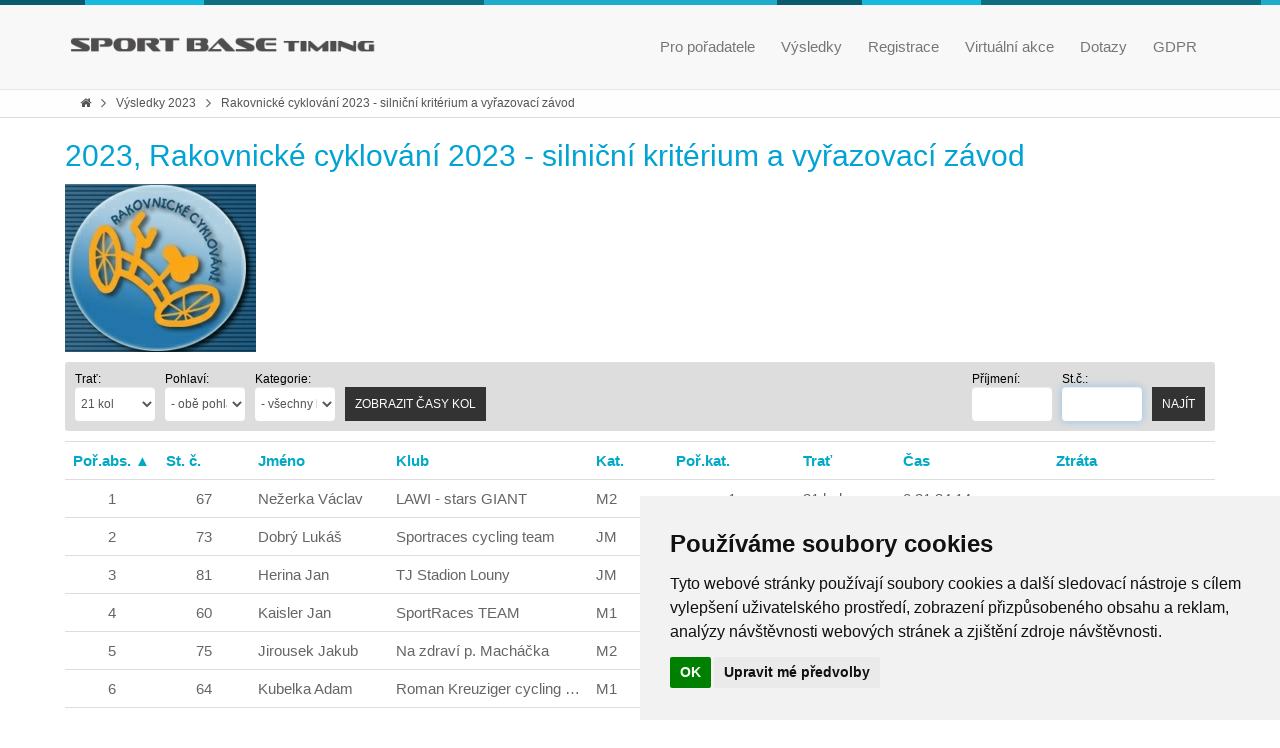

--- FILE ---
content_type: text/html; charset=UTF-8
request_url: https://www.sport-base.cz/vysledky/2023/z-rc-sc-23?flt%5Btrat%5D=21k&o=poradi
body_size: 9660
content:
<?xml version="1.0" encoding="utf-8"?><!DOCTYPE html
	PUBLIC "-//W3C//DTD XHTML 1.0 Strict//EN"
	"http://www.w3.org/TR/xhtml1/DTD/xhtml1-strict.dtd">
<html xmlns="http://www.w3.org/1999/xhtml" xml:lang="cz" lang="cz"><head>
	<link rel="icon" type="image/png" href="https://www.sport-base.cz/favicon.png" />
	<meta http-equiv="Content-Type" content="text/html; charset=utf-8" />
	<link rel="stylesheet" type="text/css" href="/CSS/awesome/css/font-awesome.css"/>

	<link rel="stylesheet" type="text/css" href="https://www.sport-base.cz/CSS/style.css" />
	<link rel="stylesheet" type="text/css" media="screen and (max-width: 1165px)" href="https://www.sport-base.cz/CSS/style_narrow.css" />
	<link rel="stylesheet" type="text/css" href="https://www.sport-base.cz/Gallib/Frontend/CSS/gallib.css" />
	<link rel="shortcut icon" type="image/x-icon" href="favicon.ico" />

	<!-- jquery -->
	<script src="/bootstrap/assets/jquery.js"></script>

	<script type="text/javascript" src="https://www.sport-base.cz/scripts/web.js"></script>


<link rel="stylesheet" type="text/css" href="/CSS/vysledky.css" />
<link rel="stylesheet" type="text/css" href="/CSS/print.css" media="print">
	<!--Google fonts-->
	<link href='http://fonts.googleapis.com/css?family=Roboto:400,300,700' rel='stylesheet' type='text/css'>

	<!-- font awesome -->
	<link href="http://maxcdn.bootstrapcdn.com/font-awesome/4.2.0/css/font-awesome.min.css" rel="stylesheet">

	<!-- bootstrap -->
	<link rel="stylesheet" href="/bootstrap/assets/bootstrap/css/bootstrap.min.css" />

	<!-- animate.css -->
	<link rel="stylesheet" href="/bootstrap/assets/animate/animate.css" />
	<link rel="stylesheet" href="/bootstrap/assets/animate/set.css" />

	<!-- gallery -->
	<link rel="stylesheet" href="/bootstrap/assets/gallery/blueimp-gallery.min.css">

	<!-- favicon -->
	<link rel="shortcut icon" href="/bootstrap/images/favicon.ico" type="image/x-icon">
	<link rel="icon" href="/bootstrap/images/favicon.ico" type="image/x-icon">
	<link rel="stylesheet" href="/bootstrap/assets/style.css">
	<link href="/styl.css" rel="stylesheet" type="text/css" />

	<!-- Cookie Consent by FreePrivacyPolicy.com https://www.FreePrivacyPolicy.com -->
	<script type="text/javascript" src="//www.freeprivacypolicy.com/public/cookie-consent/4.0.0/cookie-consent.js" charset="UTF-8"></script>
	<script type="text/javascript" charset="UTF-8">
	document.addEventListener('DOMContentLoaded', function () {
	cookieconsent.run({"notice_banner_type":"simple","consent_type":"implied","palette":"light","language":"cs","page_load_consent_levels":["strictly-necessary","functionality","tracking","targeting"],"notice_banner_reject_button_hide":false,"preferences_center_close_button_hide":false,"page_refresh_confirmation_buttons":false,"website_name":"Sport-Base timing","website_privacy_policy_url":"https://sport-base.cz/GDPR.htm"});
	});
	</script>
	<noscript>Cookie Consent by <a href="https://www.freeprivacypolicy.com/" rel="noopener">Free Privacy Policy Generator</a></noscript>
	<!-- End Cookie Consent by FreePrivacyPolicy.com https://www.FreePrivacyPolicy.com -->






<!-- Global site tag (gtag.js) - Google Analytics -->
<script async src="https://www.googletagmanager.com/gtag/js?id=UA-2620531-88" type="text/plain" cookie-consent="tracking"></script>
<script type="text/plain" cookie-consent="tracking">
  window.dataLayer = window.dataLayer || [];
  function gtag(){dataLayer.push(arguments);}
  gtag('js', new Date());

  gtag('config', 'UA-2620531-88');
</script>

<title>Výsledky - Sportbase Výsledky</title>
<link rel="stylesheet" type="text/css" href="https://www.sport-base.cz/CSS/vysledky.css" /><script type="text/javascript" src="https://www.sport-base.cz/scripts/vysledky.js"></script>
</head>
<body>
<div class="topbar animated fadeInLeftBig"></div>
<!-- Header Starts -->
<div class="navbar-wrapper">
	<div class="container">

		<div class="navbar navbar-default navbar-fixed-top" role="navigation" id="top-nav">
			<div class="container">
				<div class="navbar-header">
				<!--Logo Starts -->
				<a class="navbar-brand" href="http://www.sport-base.cz"><img src="/bootstrap/images/logo.png" alt="logo"></a>
				<!-- #Logo Ends -->
				<button type="button" class="navbar-toggle collapsed" data-toggle="collapse" data-target=".navbar-collapse"> <span class="sr-only">Toggle navigation</span> <span class="icon-bar"></span> <span class="icon-bar"></span> <span class="icon-bar"></span> </button>
				</div>

				<!-- Nav Starts -->
				<div class="navbar-collapse  collapse">
					<ul class="nav navbar-nav navbar-right scroll topmenu"><li><a href="https://www.sport-base.cz/sluzby-pro-poradatele-zavodu.htm" >Pro pořadatele</a><ul class="submenu"><li><a href="https://www.sport-base.cz/sluzby-pro-poradatele-zavodu/registrace-zavodniku.htm" >Registrace závodníků</a></li><li><a href="https://www.sport-base.cz/sluzby-pro-poradatele-zavodu/certifikaty.htm" >Certifikáty</a></li><li><a href="https://www.sport-base.cz/sluzby-pro-poradatele-zavodu/mereni-a-zpracovani-vysledku.htm" >Měření a zpracování výsledků</a></li><li><a href="https://www.sport-base.cz/sluzby-pro-poradatele-zavodu/vyroba-startovnich-cisel.htm" >Výroba startovních čísel</a></li><li><a href="https://www.sport-base.cz/sluzby-pro-poradatele-zavodu/vyroba-drevenych-medaili.htm" >Výroba dřevěných medailí</a></li><li><a href="https://www.sport-base.cz/sluzby-pro-poradatele-zavodu/pronajem-radiostanic-vysilacek.htm" >Pronájem radiostanic (vysílaček)</a></li><li><a href="https://www.sport-base.cz/sluzby-pro-poradatele-zavodu/sms-vysledky.htm" >SMS výsledky</a></li><li><a href="https://www.sport-base.cz/gps-tracking.htm" >GPS tracking</a><ul class="submenu2"><li><a href="https://www.sport-base.cz/sluzby-pro-poradatele-zavodu/gps-tracking/gps-tracking.htm" >GPS Aplikace pro Android</a></li></ul></li><li><a href="https://www.sport-base.cz/sluzby-pro-poradatele-zavodu/ozvuceni.htm" >Ozvučeni akce</a></li></ul></li><li><a href="https://www.sport-base.cz/vysledky.htm" >Výsledky</a><ul class="submenu"><li><a href="https://www.sport-base.cz/vysledky/2026.htm" >2026</a></li><li><a href="https://www.sport-base.cz/vysledky/2025.htm" >2025</a></li><li><a href="https://www.sport-base.cz/vysledky/2024.htm" >2024</a></li><li><a href="https://www.sport-base.cz/vysledky/2023.htm" >2023</a><ul class="submenu2"><li><a href="https://www.sport-base.cz/vysledky/vysledky/2023/fotogalerie.htm" >Fotogalerie WINTER RUN</a></li></ul></li><li><a href="https://www.sport-base.cz/vysledky/2022.htm" >2022</a><ul class="submenu2"><li><a href="https://www.sport-base.cz/vysledky/vysledky/2022/fotogalerie.htm" target="_blank">Fotogalerie </a></li></ul></li><li><a href="https://www.sport-base.cz/vysledky/2021.htm" >2021</a></li><li><a href="https://www.sport-base.cz/vysledky/2020.htm" >2020</a></li><li><a href="https://www.sport-base.cz/vysledky/2019.htm" >2019</a></li><li><a href="https://www.sport-base.cz/vysledky/2018.htm" >2018</a></li><li><a href="https://www.sport-base.cz/vysledky/2017.htm" >2017</a></li><li><a href="https://www.sport-base.cz/vysledky/2016.htm" >2016</a><ul class="submenu2"><li><a href="https://www.sport-base.cz/vysledky/2016/2016.htm" >2016</a></li><li><a href="https://www.sport-base.cz/vysledky/vysledky/2016/galaxy-serie-2016.htm" >Galaxy série 2016 - dospělí</a><ul class="submenu3"><li><a href="https://www.sport-base.cz/vysledky/vysledky/2016/vysledky/vysledky/2016/galaxy-serie-2016/.htm" >Celkové výsledky</a></li></ul></li><li><a href="https://www.sport-base.cz/vysledky/vysledky/2016/Galaxy série 2016 - děti.htm" >GALAXY série 2016 - děti</a></li><li><a href="https://www.sport-base.cz/vysledky/vysledky/2016/soutez-druzstev.htm" >GALAXY soutěž družstev</a></li><li><a href="https://www.sport-base.cz/vysledky/vysledky/2016/goldsprint.htm" >Goldsprint 2016</a></li></ul></li><li><a href="https://www.sport-base.cz/vysledky/2015.htm" >2015</a><ul class="submenu2"><li><a href="https://www.sport-base.cz/vysledky/2015/2015.htm" >2015</a></li><li><a href="https://www.sport-base.cz/vysledky/2015/galaxy-serie-2015.htm" >Galaxy Serie 2015</a><ul class="submenu3"><li><a href="https://www.sport-base.cz/vysledky/2015/galaxy-serie-2015/celkove-vysledky.htm" >Celkové výsledky</a></li><li><a href="https://www.sport-base.cz/vysledky/2015/galaxy-serie-2015/vysledky-druzstev.htm" >závod družstev</a></li></ul></li><li><a href="https://www.sport-base.cz/vysledky/2015/goldsprint-2015.htm" >GoldSprint 2015</a></li></ul></li><li><a href="https://www.sport-base.cz/vysledky/2014.htm" >2014</a><ul class="submenu2"><li><a href="https://www.sport-base.cz/vysledky/2014/2014.htm" >2014</a></li><li><a href="https://www.sport-base.cz/vysledky/galaxy-serie-2014.htm" >Galaxy Serie 2014</a><ul class="submenu3"><li><a href="https://www.sport-base.cz/celkove-vysledku-galaxy-2014.htm" >Celkové výsledky</a></li><li><a href="https://www.sport-base.cz/vysledky/vysledky/galaxy-serie-2014/galaxy-serie-2014-teamy.htm" >Závod družstev</a></li><li><a href="https://www.sport-base.cz/vysledky/vysledky/galaxy-serie-2014/galaxy-goldsprint.htm" >GoldSprint</a></li></ul></li><li><a href="https://www.sport-base.cz/vysledky/goldsprint-2014.htm" >GoldSprint 2014</a><ul class="submenu3"><li><a href="https://www.sport-base.cz/vysledky/vysledky/goldsprint-2014/goldsprint-events.htm" >GoldSprint events</a></li><li><a href="https://www.sport-base.cz/vysledky/vysledky/goldsprint-2014/cyklomaraton-2014.htm" >Cyklomaraton 2014</a></li><li><a href="https://www.sport-base.cz/vysledky/vysledky/goldsprint-2014/galaxy-serie-2014.htm" >Galaxy serie 2014</a></li></ul></li><li><a href="https://www.sport-base.cz/vysledky/2014-leden.htm" >2014 Leden</a></li></ul></li><li><a href="https://www.sport-base.cz/vysledky/2013.htm" target="_blank">2013</a><ul class="submenu2"><li><a href="https://www.sport-base.cz/vysledky/vysledky/2013/2013.htm" >2013</a></li><li><a href="https://www.sport-base.cz/vysledky/vysledky/2013/goldsprint-2013.htm" >GoldSprint 2013</a></li></ul></li><li><a href="https://www.sport-base.cz/vysledky/2012.htm" target="_blank">2012</a></li><li><a href="https://www.sport-base.cz/vysledky/2011.htm" target="_blank">2011</a></li><li><a href="https://www.sport-base.cz/vysledky/2010.htm" target="_blank">2010</a></li><li><a href="https://www.sport-base.cz/vysledky/2009.htm" target="_blank">2009</a></li><li><a href="https://www.sport-base.cz/vysledky/2008.htm" target="_blank">2008</a></li><li><a href="https://www.sport-base.cz/vysledky/2007.htm" target="_blank">2007</a></li></ul></li><li><a href="https://www.sport-base.cz/registrace.htm" >Registrace</a></li><li><a href="https://www.sport-base.cz/virtualni-akce.htm" >Virtuální akce</a><ul class="submenu"><li><a href="https://www.sport-base.cz/virtualni-akce/vysledkove-listiny.htm" target="_blank">Výsledkové listiny</a></li><li><a href="https://www.sport-base.cz/virtualni-akce/registrace-do-vyzvy.htm" target="_blank">Registrace do výzvy</a></li><li><a href="https://www.sport-base.cz/virtualni-akce/domovska-stranka-virtual.htm" target="_blank">Domovská stránka virtual</a></li></ul></li><li><a href="https://www.sport-base.cz/dotazy.htm" >Dotazy</a></li><li><a href="https://www.sport-base.cz/GDPR.htm" >GDPR</a></li></ul>

						<div class="translate">
						<!--div id="google_translate_element"></div>
						<script type="text/javascript">
function googleTranslateElementInit() {
  new google.translate.TranslateElement({pageLanguage: 'cs', includedLanguages: 'de,en,pl', layout: google.translate.TranslateElement.InlineLayout.SIMPLE}, 'google_translate_element');
}
</script><script type="text/javascript" src="//translate.google.com/translate_a/element.js?cb=googleTranslateElementInit"></script-->


	<!--a class="translate-flag" onclick="href='http://translate.google.com/translate?u='+encodeURIComponent(location.href)+'&langpair=cs|en&hl=cs'" title="Translate to Indonesian" target="_blank"><img border="0" src="http://www.sport-base.cz/Graphics/vlajky/GBR.png" style="height:18px;  margin:1px; cursor:pointer;"/></a>

		<a class="translate-flag" onclick="href='http://translate.google.com/translate?u='+encodeURIComponent(location.href)+'&langpair=cs|pl&hl=cs'" title="Translate to Indonesian" target="_blank"><img border="0" src="http://www.sport-base.cz/Graphics/vlajky/POL.png" style="height:18px; margin:1px; cursor:pointer;"/></a>

		<a class="translate-flag" onclick="href='http://translate.google.com/translate?u='+encodeURIComponent(location.href)+'&langpair=cs|de&hl=cs'" title="Translate to Indonesian" target="_blank"><img border="0" src="http://www.sport-base.cz/Graphics/vlajky/DEU.png" style="height:18px; margin:1px; cursor:pointer;"/></a-->


        	</div>

				</div>
				<!-- #Nav Ends -->
		</div>
	</div>
</div>
<!-- #Header Starts -->
<div id="navigation">
	<div class="container">
	<ul class="nav"><li class="home"><a href="/"><i class="fa fa-home"></i></a></li><li><a href="https://www.sport-base.cz/vysledky.htm?rok=2023">Výsledky 2023</a></li><li><a href="https://www.sport-base.cz/vysledky/2023/z-rc-sc-23">Rakovnické cyklování 2023 - silniční kritérium a vyřazovací závod </a></li></ul>	</div>
</div>

<!-- Cirlce Starts -->
<div id="cont"  class="container spacer about">
	<div id="content" class="nonhome"><div class="cleaner"></div><a name="tab"></a><div class="filter-desc">2023, <span class="head-zvd">Rakovnické cyklování 2023 - silniční kritérium a vyřazovací závod </span></div><div class="cleaner"></div><div class="header-pic"><img src="https://www.sport-base.cz/Piclib/getpic.php?pldb=sport_2&picid=4240&var=full" alt="hlavička" /></div><form class="filter-form" action="" method="get"><div class="select-block"><div class="elem"><span class="title">Trať:</span> <select  class="form-control" name="flt[trat]"><option value="21k"  selected="selected">21 kol</option></select></div><div class="elem"><span class="title">Pohlaví:</span> <select class="form-control" name="flt[pohl]"><option value="">- obě pohlaví -</option><option value="muž" >muž</option><option value="žena" >žena</option></select></div><div class="elem"><span class="title">Kategorie:</span> <select  class="form-control" name="flt[kat]"><option value="">- všechny kategorie -</option><option value="JM#21k" data-pohl="muž" >(JM) Junioři (17-18 let) - 21 kol</option><option value="K#21k" data-pohl="muž" >(K) Kadeti 15-16 let - 21 kol</option><option value="K#21k" data-pohl="žena" >(K) Kadeti 15-16 let - 21 kol</option><option value="M1#21k" data-pohl="muž" >(M1) Muži 1 (19-29 let) - 21 kol</option><option value="M2#21k" data-pohl="muž" >(M2) Muži 2 (30-39 let) - 21 kol</option><option value="M3#21k" data-pohl="muž" >(M3) Muži 3 (40-49 let) - 21 kol</option><option value="M4#21k" data-pohl="muž" >(M4) Muži 4 (50 a více let) - 21 kol</option><option value="Z#21k" data-pohl="žena" >(Z) Ženy (18 a více let) - 21 kol</option><option value="Z1#21k" data-pohl="muž" >(Z1) Žáci 1 11-12 let - 21 kol</option></select></div><button type="button" class="btn casy_kol">Zobrazit časy kol</button></div><div class="textbox-block"><div class="elem"><span class="title">Příjmení:</span> <input  class="form-control" type="text" name="flt[prijm]" value="" /></div><div class="elem"><span class="title">St.č.:</span> <input  class="form-control" type="text" name="flt[sc]" value="" /></div><button type="submit" class="btn" name="doshow" value="1">Najít</button></div><div class="cleaner"></div></form><table class="results table table-hover zid1849"><tr><th class="order th-poradi"><a href="?flt[trat]=21k&amp;o=poradi&amp;od=desc#tab">Poř.abs. ▲</a></th><th class=" th-cislo"><a href="?flt[trat]=21k&amp;o=cislo#tab">St. č.</a></th><th class=" th-prijmeni"><a href="?flt[trat]=21k&amp;o=prijmeni#tab">Jméno</a></th><th class=" th-team"><a href="?flt[trat]=21k&amp;o=team#tab">Klub</a></th><th class=" th-kategorie"><a href="?flt[trat]=21k&amp;o=kategorie#tab">Kat.</a></th><th class=" th-poradi_kat"><a href="?flt[trat]=21k&amp;o=poradi_kat#tab">Poř.kat.</a></th><th class=" th-trat"><a href="?flt[trat]=21k&amp;o=trat#tab">Trať</a></th><th class=" th-cas"><a href="?flt[trat]=21k&amp;o=cas#tab">Čas</a></th><th class=" th-ztrata"><a href="?flt[trat]=21k&amp;o=ztrata#tab">Ztráta</a></th></tr><tr class="por-1"><td class="c-por order">1</td><td class="c-cislo">67</td><td class="c-jm">Nežerka Václav</td><td class="c-team">LAWI - stars GIANT</td><td class="c-kat">M2</td><td class="c-porkat">1</td><td class="c-trat">21 kol</td><td class="c-cas">0:21:34.14</td><td class="c-ztrata"></td></tr><tr class="rounds" style="display:none"><td colspan="8"><b>1.</b> <span class="time">0:01:05.76</span>, <b>2.</b> <span class="time">0:01:01.41</span>, <b>3.</b> <span class="time">0:01:00.61</span>, <b>4.</b> <span class="time">0:01:02.98</span>, <b>5.</b> <span class="time">0:01:05.57</span>, <b>6.</b> <span class="time">0:00:56.98</span>, <b>7.</b> <span class="time">0:00:56.66</span>, <b>8.</b> <span class="time">0:00:59.29</span>, <b>9.</b> <span class="time">0:00:59.41</span>, <b>10.</b> <span class="time">0:01:01.51</span>, <b>11.</b> <span class="time">0:01:00.16</span>, <b>12.</b> <span class="time">0:01:01.52</span>, <b>13.</b> <span class="time">0:01:01.65</span>, <b>14.</b> <span class="time">0:01:03.02</span>, <b>15.</b> <span class="time">0:01:03.05</span>, <b>16.</b> <span class="time">0:01:01.76</span>, <b>17.</b> <span class="time">0:01:02.04</span>, <b>18.</b> <span class="time">0:01:03.17</span>, <b>19.</b> <span class="time">0:01:03.50</span>, <b>20.</b> <span class="time">0:01:01.75</span>, <b>21.</b> <span class="time">0:01:02.34</span></td></tr><tr class="por-2"><td class="c-por order">2</td><td class="c-cislo">73</td><td class="c-jm">Dobrý Lukáš</td><td class="c-team">Sportraces cycling team</td><td class="c-kat">JM</td><td class="c-porkat">1</td><td class="c-trat">21 kol</td><td class="c-cas">0:21:57.81</td><td class="c-ztrata">0:00:23.67</td></tr><tr class="rounds" style="display:none"><td colspan="8"><b>1.</b> <span class="time">0:01:05.51</span>, <b>2.</b> <span class="time">0:01:02.15</span>, <b>3.</b> <span class="time">0:01:01.06</span>, <b>4.</b> <span class="time">0:01:02.54</span>, <b>5.</b> <span class="time">0:01:05.46</span>, <b>6.</b> <span class="time">0:00:56.33</span>, <b>7.</b> <span class="time">0:01:01.74</span>, <b>8.</b> <span class="time">0:01:03.57</span>, <b>9.</b> <span class="time">0:01:04.16</span>, <b>10.</b> <span class="time">0:01:04.51</span>, <b>11.</b> <span class="time">0:01:04.28</span>, <b>12.</b> <span class="time">0:01:05.03</span>, <b>13.</b> <span class="time">0:01:02.71</span>, <b>14.</b> <span class="time">0:01:04.08</span>, <b>15.</b> <span class="time">0:01:03.94</span>, <b>16.</b> <span class="time">0:00:59.33</span>, <b>17.</b> <span class="time">0:01:02.67</span>, <b>18.</b> <span class="time">0:01:02.48</span>, <b>19.</b> <span class="time">0:01:03.54</span>, <b>20.</b> <span class="time">0:01:03.10</span>, <b>21.</b> <span class="time">0:00:59.62</span></td></tr><tr class="por-3"><td class="c-por order">3</td><td class="c-cislo">81</td><td class="c-jm">Herina Jan</td><td class="c-team">TJ Stadion Louny</td><td class="c-kat">JM</td><td class="c-porkat">2</td><td class="c-trat">21 kol</td><td class="c-cas">0:21:58.30</td><td class="c-ztrata">0:00:24.16</td></tr><tr class="rounds" style="display:none"><td colspan="8"><b>1.</b> <span class="time">0:01:09.59</span>, <b>2.</b> <span class="time">0:01:00.73</span>, <b>3.</b> <span class="time">0:01:01.32</span>, <b>4.</b> <span class="time">0:01:01.74</span>, <b>5.</b> <span class="time">0:01:04.47</span>, <b>6.</b> <span class="time">0:01:00.03</span>, <b>7.</b> <span class="time">0:01:04.16</span>, <b>8.</b> <span class="time">0:01:03.69</span>, <b>9.</b> <span class="time">0:01:03.48</span>, <b>10.</b> <span class="time">0:01:01.92</span>, <b>11.</b> <span class="time">0:01:01.84</span>, <b>12.</b> <span class="time">0:01:04.88</span>, <b>13.</b> <span class="time">0:01:02.75</span>, <b>14.</b> <span class="time">0:01:03.38</span>, <b>15.</b> <span class="time">0:01:02.58</span>, <b>16.</b> <span class="time">0:01:00.57</span>, <b>17.</b> <span class="time">0:01:02.00</span>, <b>18.</b> <span class="time">0:01:01.97</span>, <b>19.</b> <span class="time">0:01:03.75</span>, <b>20.</b> <span class="time">0:01:03.53</span>, <b>21.</b> <span class="time">0:00:59.92</span></td></tr><tr class="por-4"><td class="c-por order">4</td><td class="c-cislo">60</td><td class="c-jm">Kaisler Jan</td><td class="c-team">SportRaces TEAM</td><td class="c-kat">M1</td><td class="c-porkat">1</td><td class="c-trat">21 kol</td><td class="c-cas">0:21:58.31</td><td class="c-ztrata">0:00:24.17</td></tr><tr class="rounds" style="display:none"><td colspan="8"><b>1.</b> <span class="time">0:01:06.77</span>, <b>2.</b> <span class="time">0:01:01.95</span>, <b>3.</b> <span class="time">0:01:01.65</span>, <b>4.</b> <span class="time">0:01:01.06</span>, <b>5.</b> <span class="time">0:01:04.87</span>, <b>6.</b> <span class="time">0:00:59.59</span>, <b>7.</b> <span class="time">0:01:05.11</span>, <b>8.</b> <span class="time">0:01:03.88</span>, <b>9.</b> <span class="time">0:01:03.31</span>, <b>10.</b> <span class="time">0:01:01.10</span>, <b>11.</b> <span class="time">0:01:02.53</span>, <b>12.</b> <span class="time">0:01:04.15</span>, <b>13.</b> <span class="time">0:01:02.39</span>, <b>14.</b> <span class="time">0:01:01.61</span>, <b>15.</b> <span class="time">0:01:04.02</span>, <b>16.</b> <span class="time">0:01:03.18</span>, <b>17.</b> <span class="time">0:01:02.89</span>, <b>18.</b> <span class="time">0:01:01.55</span>, <b>19.</b> <span class="time">0:01:02.93</span>, <b>20.</b> <span class="time">0:01:03.76</span>, <b>21.</b> <span class="time">0:01:00.01</span></td></tr><tr class="por-5"><td class="c-por order">5</td><td class="c-cislo">75</td><td class="c-jm">Jirousek Jakub</td><td class="c-team">Na zdraví p. Macháčka</td><td class="c-kat">M2</td><td class="c-porkat">2</td><td class="c-trat">21 kol</td><td class="c-cas">0:22:12.74</td><td class="c-ztrata">0:00:38.60</td></tr><tr class="rounds" style="display:none"><td colspan="8"><b>1.</b> <span class="time">0:01:07.05</span>, <b>2.</b> <span class="time">0:01:01.65</span>, <b>3.</b> <span class="time">0:01:01.97</span>, <b>4.</b> <span class="time">0:01:01.79</span>, <b>5.</b> <span class="time">0:01:05.02</span>, <b>6.</b> <span class="time">0:00:59.59</span>, <b>7.</b> <span class="time">0:01:01.83</span>, <b>8.</b> <span class="time">0:01:05.89</span>, <b>9.</b> <span class="time">0:01:03.70</span>, <b>10.</b> <span class="time">0:01:02.68</span>, <b>11.</b> <span class="time">0:01:01.03</span>, <b>12.</b> <span class="time">0:01:04.49</span>, <b>13.</b> <span class="time">0:01:03.92</span>, <b>14.</b> <span class="time">0:01:03.41</span>, <b>15.</b> <span class="time">0:01:04.84</span>, <b>16.</b> <span class="time">0:01:05.74</span>, <b>17.</b> <span class="time">0:01:06.09</span>, <b>18.</b> <span class="time">0:01:06.25</span>, <b>19.</b> <span class="time">0:01:05.56</span>, <b>20.</b> <span class="time">0:01:04.38</span>, <b>21.</b> <span class="time">0:00:55.86</span></td></tr><tr class="por-6"><td class="c-por order">6</td><td class="c-cislo">64</td><td class="c-jm">Kubelka Adam</td><td class="c-team">Roman Kreuziger cycling academy</td><td class="c-kat">M1</td><td class="c-porkat">2</td><td class="c-trat">21 kol</td><td class="c-cas">0:22:17.13</td><td class="c-ztrata">0:00:42.99</td></tr><tr class="rounds" style="display:none"><td colspan="8"><b>1.</b> <span class="time">0:01:05.37</span>, <b>2.</b> <span class="time">0:01:02.11</span>, <b>3.</b> <span class="time">0:00:59.52</span>, <b>4.</b> <span class="time">0:01:04.80</span>, <b>5.</b> <span class="time">0:01:04.81</span>, <b>6.</b> <span class="time">0:00:58.87</span>, <b>7.</b> <span class="time">0:01:04.43</span>, <b>8.</b> <span class="time">0:01:03.97</span>, <b>9.</b> <span class="time">0:01:02.98</span>, <b>10.</b> <span class="time">0:01:01.95</span>, <b>11.</b> <span class="time">0:01:02.70</span>, <b>12.</b> <span class="time">0:01:05.18</span>, <b>13.</b> <span class="time">0:01:02.83</span>, <b>14.</b> <span class="time">0:01:03.81</span>, <b>15.</b> <span class="time">0:01:05.02</span>, <b>16.</b> <span class="time">0:01:05.51</span>, <b>17.</b> <span class="time">0:01:05.47</span>, <b>18.</b> <span class="time">0:01:07.44</span>, <b>19.</b> <span class="time">0:01:05.30</span>, <b>20.</b> <span class="time">0:01:04.19</span>, <b>21.</b> <span class="time">0:01:00.87</span></td></tr><tr class="por-7"><td class="c-por order">7</td><td class="c-cislo">51</td><td class="c-jm">Jonášek Jan</td><td class="c-team">Active Tour Team</td><td class="c-kat">M3</td><td class="c-porkat">1</td><td class="c-trat">21 kol</td><td class="c-cas">0:22:17.20</td><td class="c-ztrata">0:00:43.06</td></tr><tr class="rounds" style="display:none"><td colspan="8"><b>1.</b> <span class="time">0:01:08.42</span>, <b>2.</b> <span class="time">0:01:00.45</span>, <b>3.</b> <span class="time">0:01:01.42</span>, <b>4.</b> <span class="time">0:01:01.90</span>, <b>5.</b> <span class="time">0:01:04.68</span>, <b>6.</b> <span class="time">0:00:59.52</span>, <b>7.</b> <span class="time">0:01:04.09</span>, <b>8.</b> <span class="time">0:01:03.69</span>, <b>9.</b> <span class="time">0:01:02.67</span>, <b>10.</b> <span class="time">0:01:01.46</span>, <b>11.</b> <span class="time">0:01:03.12</span>, <b>12.</b> <span class="time">0:01:04.87</span>, <b>13.</b> <span class="time">0:01:02.96</span>, <b>14.</b> <span class="time">0:01:03.51</span>, <b>15.</b> <span class="time">0:01:05.00</span>, <b>16.</b> <span class="time">0:01:06.14</span>, <b>17.</b> <span class="time">0:01:05.81</span>, <b>18.</b> <span class="time">0:01:06.86</span>, <b>19.</b> <span class="time">0:01:05.22</span>, <b>20.</b> <span class="time">0:01:04.33</span>, <b>21.</b> <span class="time">0:01:01.08</span></td></tr><tr class="por-8"><td class="c-por order">8</td><td class="c-cislo">56</td><td class="c-jm">Šulc David</td><td class="c-team">Dexter Cycling</td><td class="c-kat">M4</td><td class="c-porkat">1</td><td class="c-trat">21 kol</td><td class="c-cas">0:22:17.64</td><td class="c-ztrata">0:00:43.50</td></tr><tr class="rounds" style="display:none"><td colspan="8"><b>1.</b> <span class="time">0:01:06.86</span>, <b>2.</b> <span class="time">0:01:01.37</span>, <b>3.</b> <span class="time">0:01:01.77</span>, <b>4.</b> <span class="time">0:01:02.03</span>, <b>5.</b> <span class="time">0:01:05.08</span>, <b>6.</b> <span class="time">0:00:59.62</span>, <b>7.</b> <span class="time">0:01:04.35</span>, <b>8.</b> <span class="time">0:01:03.35</span>, <b>9.</b> <span class="time">0:01:02.97</span>, <b>10.</b> <span class="time">0:01:00.92</span>, <b>11.</b> <span class="time">0:01:03.09</span>, <b>12.</b> <span class="time">0:01:04.96</span>, <b>13.</b> <span class="time">0:01:02.74</span>, <b>14.</b> <span class="time">0:01:03.37</span>, <b>15.</b> <span class="time">0:01:05.30</span>, <b>16.</b> <span class="time">0:01:06.49</span>, <b>17.</b> <span class="time">0:01:06.04</span>, <b>18.</b> <span class="time">0:01:05.75</span>, <b>19.</b> <span class="time">0:01:05.49</span>, <b>20.</b> <span class="time">0:01:04.42</span>, <b>21.</b> <span class="time">0:01:01.67</span></td></tr><tr class="por-9"><td class="c-por order">9</td><td class="c-cislo">63</td><td class="c-jm">Mirovský Petr</td><td class="c-team">LAWI - stars GIANT</td><td class="c-kat">M1</td><td class="c-porkat">3</td><td class="c-trat">21 kol</td><td class="c-cas">0:22:17.86</td><td class="c-ztrata">0:00:43.72</td></tr><tr class="rounds" style="display:none"><td colspan="8"><b>1.</b> <span class="time">0:01:06.20</span>, <b>2.</b> <span class="time">0:01:01.70</span>, <b>3.</b> <span class="time">0:01:00.75</span>, <b>4.</b> <span class="time">0:01:02.91</span>, <b>5.</b> <span class="time">0:01:05.18</span>, <b>6.</b> <span class="time">0:00:58.99</span>, <b>7.</b> <span class="time">0:01:04.64</span>, <b>8.</b> <span class="time">0:01:03.72</span>, <b>9.</b> <span class="time">0:01:02.64</span>, <b>10.</b> <span class="time">0:01:01.50</span>, <b>11.</b> <span class="time">0:01:02.91</span>, <b>12.</b> <span class="time">0:01:05.09</span>, <b>13.</b> <span class="time">0:01:02.37</span>, <b>14.</b> <span class="time">0:01:04.40</span>, <b>15.</b> <span class="time">0:01:05.12</span>, <b>16.</b> <span class="time">0:01:05.80</span>, <b>17.</b> <span class="time">0:01:06.27</span>, <b>18.</b> <span class="time">0:01:06.73</span>, <b>19.</b> <span class="time">0:01:05.30</span>, <b>20.</b> <span class="time">0:01:04.40</span>, <b>21.</b> <span class="time">0:01:01.24</span></td></tr><tr class="por-10"><td class="c-por order">10</td><td class="c-cislo">69</td><td class="c-jm">Tabačko Šimon</td><td class="c-team">greeny.cz</td><td class="c-kat">M1</td><td class="c-porkat">4</td><td class="c-trat">21 kol</td><td class="c-cas">0:21:42.51</td><td class="c-ztrata">0:00:08.37</td></tr><tr class="rounds" style="display:none"><td colspan="8"><b>1.</b> <span class="time">0:01:07.56</span>, <b>2.</b> <span class="time">0:01:00.57</span>, <b>3.</b> <span class="time">0:01:00.11</span>, <b>4.</b> <span class="time">0:01:03.87</span>, <b>5.</b> <span class="time">0:01:05.28</span>, <b>6.</b> <span class="time">0:00:59.21</span>, <b>7.</b> <span class="time">0:01:03.66</span>, <b>8.</b> <span class="time">0:01:03.48</span>, <b>9.</b> <span class="time">0:01:02.39</span>, <b>10.</b> <span class="time">0:01:04.91</span>, <b>11.</b> <span class="time">0:01:03.02</span>, <b>12.</b> <span class="time">0:01:05.22</span>, <b>13.</b> <span class="time">0:01:05.51</span>, <b>14.</b> <span class="time">0:01:09.32</span>, <b>15.</b> <span class="time">0:01:07.79</span>, <b>16.</b> <span class="time">0:01:10.21</span>, <b>17.</b> <span class="time">0:01:09.33</span>, <b>18.</b> <span class="time">0:01:06.62</span>, <b>19.</b> <span class="time">0:01:08.30</span>, <b>20.</b> <span class="time">0:01:06.15</span></td></tr><tr class="por-11"><td class="c-por order">11</td><td class="c-cislo">66</td><td class="c-jm">Slaboch David</td><td class="c-team">BAJKING</td><td class="c-kat">M2</td><td class="c-porkat">3</td><td class="c-trat">21 kol</td><td class="c-cas">0:22:34.43</td><td class="c-ztrata">0:01:00.29</td></tr><tr class="rounds" style="display:none"><td colspan="8"><b>1.</b> <span class="time">0:01:10.33</span>, <b>2.</b> <span class="time">0:01:03.14</span>, <b>3.</b> <span class="time">0:01:03.92</span>, <b>4.</b> <span class="time">0:01:07.46</span>, <b>5.</b> <span class="time">0:01:08.04</span>, <b>6.</b> <span class="time">0:01:09.21</span>, <b>7.</b> <span class="time">0:01:07.85</span>, <b>8.</b> <span class="time">0:01:09.67</span>, <b>9.</b> <span class="time">0:01:07.57</span>, <b>10.</b> <span class="time">0:01:08.45</span>, <b>11.</b> <span class="time">0:01:11.94</span>, <b>12.</b> <span class="time">0:01:11.09</span>, <b>13.</b> <span class="time">0:01:06.57</span>, <b>14.</b> <span class="time">0:01:05.42</span>, <b>15.</b> <span class="time">0:01:05.67</span>, <b>16.</b> <span class="time">0:01:07.03</span>, <b>17.</b> <span class="time">0:01:11.40</span>, <b>18.</b> <span class="time">0:01:08.76</span>, <b>19.</b> <span class="time">0:01:05.41</span>, <b>20.</b> <span class="time">0:01:05.50</span></td></tr><tr class="por-12"><td class="c-por order">12</td><td class="c-cislo">68</td><td class="c-jm">Mašek Petr</td><td class="c-team">VARTA</td><td class="c-kat">M3</td><td class="c-porkat">2</td><td class="c-trat">21 kol</td><td class="c-cas">0:22:38.31</td><td class="c-ztrata">0:01:04.17</td></tr><tr class="rounds" style="display:none"><td colspan="8"><b>1.</b> <span class="time">0:01:08.54</span>, <b>2.</b> <span class="time">0:01:03.64</span>, <b>3.</b> <span class="time">0:01:06.20</span>, <b>4.</b> <span class="time">0:01:06.86</span>, <b>5.</b> <span class="time">0:01:08.02</span>, <b>6.</b> <span class="time">0:01:08.07</span>, <b>7.</b> <span class="time">0:01:08.39</span>, <b>8.</b> <span class="time">0:01:08.54</span>, <b>9.</b> <span class="time">0:01:09.27</span>, <b>10.</b> <span class="time">0:01:08.68</span>, <b>11.</b> <span class="time">0:01:10.54</span>, <b>12.</b> <span class="time">0:01:11.55</span>, <b>13.</b> <span class="time">0:01:06.79</span>, <b>14.</b> <span class="time">0:01:05.17</span>, <b>15.</b> <span class="time">0:01:05.57</span>, <b>16.</b> <span class="time">0:01:07.84</span>, <b>17.</b> <span class="time">0:01:08.38</span>, <b>18.</b> <span class="time">0:01:09.44</span>, <b>19.</b> <span class="time">0:01:07.89</span>, <b>20.</b> <span class="time">0:01:08.93</span></td></tr><tr class="por-13"><td class="c-por order">13</td><td class="c-cislo">76</td><td class="c-jm">Němec Jakub</td><td class="c-team">Cyklo Team Ostrov</td><td class="c-kat">JM</td><td class="c-porkat">3</td><td class="c-trat">21 kol</td><td class="c-cas">0:21:52.58</td><td class="c-ztrata">0:00:18.44</td></tr><tr class="rounds" style="display:none"><td colspan="8"><b>1.</b> <span class="time">0:01:08.40</span>, <b>2.</b> <span class="time">0:01:03.45</span>, <b>3.</b> <span class="time">0:01:06.88</span>, <b>4.</b> <span class="time">0:01:07.08</span>, <b>5.</b> <span class="time">0:01:08.02</span>, <b>6.</b> <span class="time">0:01:08.02</span>, <b>7.</b> <span class="time">0:01:08.02</span>, <b>8.</b> <span class="time">0:01:09.60</span>, <b>9.</b> <span class="time">0:01:06.11</span>, <b>10.</b> <span class="time">0:01:10.40</span>, <b>11.</b> <span class="time">0:01:11.09</span>, <b>12.</b> <span class="time">0:01:09.97</span>, <b>13.</b> <span class="time">0:01:09.32</span>, <b>14.</b> <span class="time">0:01:06.35</span>, <b>15.</b> <span class="time">0:01:12.36</span>, <b>16.</b> <span class="time">0:01:13.67</span>, <b>17.</b> <span class="time">0:01:11.08</span>, <b>18.</b> <span class="time">0:01:10.35</span>, <b>19.</b> <span class="time">0:01:12.41</span></td></tr><tr class="por-14"><td class="c-por order">14</td><td class="c-cislo">58</td><td class="c-jm">Kotlík Jiří</td><td class="c-team">CK Loko Rakovník</td><td class="c-kat">M3</td><td class="c-porkat">3</td><td class="c-trat">21 kol</td><td class="c-cas">0:22:08.46</td><td class="c-ztrata">0:00:34.32</td></tr><tr class="rounds" style="display:none"><td colspan="8"><b>1.</b> <span class="time">0:01:09.53</span>, <b>2.</b> <span class="time">0:01:04.34</span>, <b>3.</b> <span class="time">0:01:10.17</span>, <b>4.</b> <span class="time">0:01:04.75</span>, <b>5.</b> <span class="time">0:01:11.55</span>, <b>6.</b> <span class="time">0:01:11.49</span>, <b>7.</b> <span class="time">0:01:10.00</span>, <b>8.</b> <span class="time">0:01:12.07</span>, <b>9.</b> <span class="time">0:01:11.63</span>, <b>10.</b> <span class="time">0:01:07.23</span>, <b>11.</b> <span class="time">0:01:04.69</span>, <b>12.</b> <span class="time">0:01:08.82</span>, <b>13.</b> <span class="time">0:01:12.07</span>, <b>14.</b> <span class="time">0:01:12.40</span>, <b>15.</b> <span class="time">0:01:12.35</span>, <b>16.</b> <span class="time">0:01:14.69</span>, <b>17.</b> <span class="time">0:01:12.86</span>, <b>18.</b> <span class="time">0:01:10.95</span>, <b>19.</b> <span class="time">0:01:06.87</span></td></tr><tr class="por-15"><td class="c-por order">15</td><td class="c-cislo">54</td><td class="c-jm">Miller Milan</td><td class="c-team">Tama Královice</td><td class="c-kat">M3</td><td class="c-porkat">4</td><td class="c-trat">21 kol</td><td class="c-cas">0:22:14.08</td><td class="c-ztrata">0:00:39.94</td></tr><tr class="rounds" style="display:none"><td colspan="8"><b>1.</b> <span class="time">0:01:15.47</span>, <b>2.</b> <span class="time">0:01:08.63</span>, <b>3.</b> <span class="time">0:01:10.20</span>, <b>4.</b> <span class="time">0:01:10.37</span>, <b>5.</b> <span class="time">0:01:08.45</span>, <b>6.</b> <span class="time">0:01:07.42</span>, <b>7.</b> <span class="time">0:01:09.48</span>, <b>8.</b> <span class="time">0:01:10.17</span>, <b>9.</b> <span class="time">0:01:12.16</span>, <b>10.</b> <span class="time">0:01:08.60</span>, <b>11.</b> <span class="time">0:01:11.73</span>, <b>12.</b> <span class="time">0:01:10.66</span>, <b>13.</b> <span class="time">0:01:10.57</span>, <b>14.</b> <span class="time">0:01:09.87</span>, <b>15.</b> <span class="time">0:01:09.69</span>, <b>16.</b> <span class="time">0:01:10.56</span>, <b>17.</b> <span class="time">0:01:12.20</span>, <b>18.</b> <span class="time">0:01:09.73</span>, <b>19.</b> <span class="time">0:01:08.12</span></td></tr><tr class="por-16"><td class="c-por order">16</td><td class="c-cislo">52</td><td class="c-jm">Štanc  Milan</td><td class="c-team">CFC KLADNO </td><td class="c-kat">M3</td><td class="c-porkat">5</td><td class="c-trat">21 kol</td><td class="c-cas">0:22:14.74</td><td class="c-ztrata">0:00:40.60</td></tr><tr class="rounds" style="display:none"><td colspan="8"><b>1.</b> <span class="time">0:01:14.13</span>, <b>2.</b> <span class="time">0:01:06.15</span>, <b>3.</b> <span class="time">0:01:07.73</span>, <b>4.</b> <span class="time">0:01:09.60</span>, <b>5.</b> <span class="time">0:01:08.36</span>, <b>6.</b> <span class="time">0:01:11.65</span>, <b>7.</b> <span class="time">0:01:10.77</span>, <b>8.</b> <span class="time">0:01:10.22</span>, <b>9.</b> <span class="time">0:01:10.74</span>, <b>10.</b> <span class="time">0:01:06.81</span>, <b>11.</b> <span class="time">0:01:11.48</span>, <b>12.</b> <span class="time">0:01:14.19</span>, <b>13.</b> <span class="time">0:01:09.30</span>, <b>14.</b> <span class="time">0:01:11.65</span>, <b>15.</b> <span class="time">0:01:11.03</span>, <b>16.</b> <span class="time">0:01:10.44</span>, <b>17.</b> <span class="time">0:01:11.67</span>, <b>18.</b> <span class="time">0:01:13.62</span>, <b>19.</b> <span class="time">0:01:05.20</span></td></tr><tr class="por-17"><td class="c-por order">17</td><td class="c-cislo">65</td><td class="c-jm">Pacovský Tomáš</td><td class="c-team">DEXTER</td><td class="c-kat">M4</td><td class="c-porkat">2</td><td class="c-trat">21 kol</td><td class="c-cas">0:22:16.35</td><td class="c-ztrata">0:00:42.21</td></tr><tr class="rounds" style="display:none"><td colspan="8"><b>1.</b> <span class="time">0:01:16.94</span>, <b>2.</b> <span class="time">0:01:09.45</span>, <b>3.</b> <span class="time">0:01:10.79</span>, <b>4.</b> <span class="time">0:01:10.49</span>, <b>5.</b> <span class="time">0:01:10.21</span>, <b>6.</b> <span class="time">0:01:10.87</span>, <b>7.</b> <span class="time">0:01:09.55</span>, <b>8.</b> <span class="time">0:01:08.48</span>, <b>9.</b> <span class="time">0:01:08.69</span>, <b>10.</b> <span class="time">0:01:10.30</span>, <b>11.</b> <span class="time">0:01:10.53</span>, <b>12.</b> <span class="time">0:01:09.54</span>, <b>13.</b> <span class="time">0:01:10.25</span>, <b>14.</b> <span class="time">0:01:09.36</span>, <b>15.</b> <span class="time">0:01:08.18</span>, <b>16.</b> <span class="time">0:01:11.09</span>, <b>17.</b> <span class="time">0:01:11.18</span>, <b>18.</b> <span class="time">0:01:13.38</span>, <b>19.</b> <span class="time">0:01:07.07</span></td></tr><tr class="por-18"><td class="c-por order">18</td><td class="c-cislo">62</td><td class="c-jm">Špička Petr</td><td class="c-team"></td><td class="c-kat">M4</td><td class="c-porkat">3</td><td class="c-trat">21 kol</td><td class="c-cas">0:22:19.06</td><td class="c-ztrata">0:00:44.92</td></tr><tr class="rounds" style="display:none"><td colspan="8"><b>1.</b> <span class="time">0:01:09.73</span>, <b>2.</b> <span class="time">0:01:05.20</span>, <b>3.</b> <span class="time">0:01:10.05</span>, <b>4.</b> <span class="time">0:01:06.50</span>, <b>5.</b> <span class="time">0:01:14.17</span>, <b>6.</b> <span class="time">0:01:10.38</span>, <b>7.</b> <span class="time">0:01:12.73</span>, <b>8.</b> <span class="time">0:01:10.31</span>, <b>9.</b> <span class="time">0:01:12.89</span>, <b>10.</b> <span class="time">0:01:08.16</span>, <b>11.</b> <span class="time">0:01:12.56</span>, <b>12.</b> <span class="time">0:01:11.77</span>, <b>13.</b> <span class="time">0:01:11.84</span>, <b>14.</b> <span class="time">0:01:14.09</span>, <b>15.</b> <span class="time">0:01:09.01</span>, <b>16.</b> <span class="time">0:01:10.71</span>, <b>17.</b> <span class="time">0:01:10.44</span>, <b>18.</b> <span class="time">0:01:11.73</span>, <b>19.</b> <span class="time">0:01:06.79</span></td></tr><tr class="por-19"><td class="c-por order">19</td><td class="c-cislo">74</td><td class="c-jm">Hejda Václav</td><td class="c-team"></td><td class="c-kat">M3</td><td class="c-porkat">6</td><td class="c-trat">21 kol</td><td class="c-cas">0:22:19.14</td><td class="c-ztrata">0:00:45.00</td></tr><tr class="rounds" style="display:none"><td colspan="8"><b>1.</b> <span class="time">0:01:10.66</span>, <b>2.</b> <span class="time">0:01:03.82</span>, <b>3.</b> <span class="time">0:01:09.23</span>, <b>4.</b> <span class="time">0:01:08.05</span>, <b>5.</b> <span class="time">0:01:13.37</span>, <b>6.</b> <span class="time">0:01:12.79</span>, <b>7.</b> <span class="time">0:01:10.65</span>, <b>8.</b> <span class="time">0:01:09.62</span>, <b>9.</b> <span class="time">0:01:11.43</span>, <b>10.</b> <span class="time">0:01:06.14</span>, <b>11.</b> <span class="time">0:01:11.23</span>, <b>12.</b> <span class="time">0:01:14.28</span>, <b>13.</b> <span class="time">0:01:14.56</span>, <b>14.</b> <span class="time">0:01:14.68</span>, <b>15.</b> <span class="time">0:01:14.45</span>, <b>16.</b> <span class="time">0:01:13.41</span>, <b>17.</b> <span class="time">0:01:14.25</span>, <b>18.</b> <span class="time">0:01:04.63</span>, <b>19.</b> <span class="time">0:01:01.89</span></td></tr><tr class="por-20"><td class="c-por order">20</td><td class="c-cislo">61</td><td class="c-jm">Icha Aleš</td><td class="c-team">DUKLA Praha</td><td class="c-kat">K</td><td class="c-porkat">1</td><td class="c-trat">21 kol</td><td class="c-cas">0:22:34.70</td><td class="c-ztrata">0:01:00.56</td></tr><tr class="rounds" style="display:none"><td colspan="8"><b>1.</b> <span class="time">0:01:06.36</span>, <b>2.</b> <span class="time">0:01:00.39</span>, <b>3.</b> <span class="time">0:01:00.94</span>, <b>4.</b> <span class="time">0:01:03.74</span>, <b>5.</b> <span class="time">0:01:05.26</span>, <b>6.</b> <span class="time">0:00:57.27</span>, <b>7.</b> <span class="time">0:01:04.71</span>, <b>8.</b> <span class="time">0:01:05.58</span>, <b>9.</b> <span class="time">0:01:00.28</span>, <b>10.</b> <span class="time">0:01:02.81</span>, <b>11.</b> <span class="time">0:01:03.65</span>, <b>12.</b> <span class="time">0:01:05.28</span>, <b>13.</b> <span class="time">0:01:03.85</span>, <b>14.</b> <span class="time">0:01:03.96</span>, <b>15.</b> <span class="time">0:01:04.64</span>, <b>16.</b> <span class="time">0:01:05.83</span>, <b>17.</b> <span class="time">0:02:52.68</span>, <b>18.</b> <span class="time">0:01:22.63</span>, <b>19.</b> <span class="time">0:01:24.84</span></td></tr><tr class="por-21"><td class="c-por order">21</td><td class="c-cislo">80</td><td class="c-jm">Kouba Daniel</td><td class="c-team">Sport Races</td><td class="c-kat">M1</td><td class="c-porkat">5</td><td class="c-trat">21 kol</td><td class="c-cas">0:22:48.69</td><td class="c-ztrata">0:01:14.55</td></tr><tr class="rounds" style="display:none"><td colspan="8"><b>1.</b> <span class="time">0:01:06.11</span>, <b>2.</b> <span class="time">0:01:01.98</span>, <b>3.</b> <span class="time">0:01:02.20</span>, <b>4.</b> <span class="time">0:01:02.73</span>, <b>5.</b> <span class="time">0:01:04.09</span>, <b>6.</b> <span class="time">0:01:01.34</span>, <b>7.</b> <span class="time">0:01:03.59</span>, <b>8.</b> <span class="time">0:01:03.18</span>, <b>9.</b> <span class="time">0:01:03.51</span>, <b>10.</b> <span class="time">0:01:02.82</span>, <b>11.</b> <span class="time">0:02:07.04</span>, <b>12.</b> <span class="time">0:01:06.52</span>, <b>13.</b> <span class="time">0:01:08.63</span>, <b>14.</b> <span class="time">0:01:12.91</span>, <b>15.</b> <span class="time">0:01:16.02</span>, <b>16.</b> <span class="time">0:01:24.37</span>, <b>17.</b> <span class="time">0:01:21.64</span>, <b>18.</b> <span class="time">0:01:15.89</span>, <b>19.</b> <span class="time">0:01:24.12</span></td></tr><tr class="por-22"><td class="c-por order">22</td><td class="c-cislo">77</td><td class="c-jm">Šuser Václav</td><td class="c-team">BTK EURO BIKE Praha</td><td class="c-kat">M2</td><td class="c-porkat">4</td><td class="c-trat">21 kol</td><td class="c-cas">0:21:35.88</td><td class="c-ztrata">0:00:01.74</td></tr><tr class="rounds" style="display:none"><td colspan="8"><b>1.</b> <span class="time">0:01:08.91</span>, <b>2.</b> <span class="time">0:01:03.28</span>, <b>3.</b> <span class="time">0:01:04.66</span>, <b>4.</b> <span class="time">0:01:09.28</span>, <b>5.</b> <span class="time">0:01:07.67</span>, <b>6.</b> <span class="time">0:01:08.39</span>, <b>7.</b> <span class="time">0:01:07.94</span>, <b>8.</b> <span class="time">0:01:09.87</span>, <b>9.</b> <span class="time">0:01:09.10</span>, <b>10.</b> <span class="time">0:01:20.38</span>, <b>11.</b> <span class="time">0:01:10.24</span>, <b>12.</b> <span class="time">0:01:14.73</span>, <b>13.</b> <span class="time">0:01:14.94</span>, <b>14.</b> <span class="time">0:01:20.24</span>, <b>15.</b> <span class="time">0:01:22.86</span>, <b>16.</b> <span class="time">0:01:22.49</span>, <b>17.</b> <span class="time">0:01:19.33</span>, <b>18.</b> <span class="time">0:01:01.57</span></td></tr><tr class="por-23"><td class="c-por order">23</td><td class="c-cislo">57</td><td class="c-jm">Vaněčková Blanka</td><td class="c-team">Author Team Stupno</td><td class="c-kat">Z</td><td class="c-porkat">1</td><td class="c-trat">21 kol</td><td class="c-cas">0:21:43.65</td><td class="c-ztrata">0:00:09.51</td></tr><tr class="rounds" style="display:none"><td colspan="8"><b>1.</b> <span class="time">0:01:10.25</span>, <b>2.</b> <span class="time">0:01:05.25</span>, <b>3.</b> <span class="time">0:01:09.23</span>, <b>4.</b> <span class="time">0:01:11.50</span>, <b>5.</b> <span class="time">0:01:16.07</span>, <b>6.</b> <span class="time">0:01:11.93</span>, <b>7.</b> <span class="time">0:01:09.82</span>, <b>8.</b> <span class="time">0:01:13.50</span>, <b>9.</b> <span class="time">0:01:14.61</span>, <b>10.</b> <span class="time">0:01:11.53</span>, <b>11.</b> <span class="time">0:01:12.11</span>, <b>12.</b> <span class="time">0:01:14.03</span>, <b>13.</b> <span class="time">0:01:16.07</span>, <b>14.</b> <span class="time">0:01:13.28</span>, <b>15.</b> <span class="time">0:01:14.54</span>, <b>16.</b> <span class="time">0:01:12.18</span>, <b>17.</b> <span class="time">0:01:16.75</span>, <b>18.</b> <span class="time">0:01:11.00</span></td></tr><tr class="por-24"><td class="c-por order">24</td><td class="c-cislo">55</td><td class="c-jm">Koutecký Aleš</td><td class="c-team">Bike Trips Rakovník</td><td class="c-kat">M3</td><td class="c-porkat">7</td><td class="c-trat">21 kol</td><td class="c-cas">0:21:44.44</td><td class="c-ztrata">0:00:10.30</td></tr><tr class="rounds" style="display:none"><td colspan="8"><b>1.</b> <span class="time">0:01:09.59</span>, <b>2.</b> <span class="time">0:01:04.56</span>, <b>3.</b> <span class="time">0:01:10.54</span>, <b>4.</b> <span class="time">0:01:13.49</span>, <b>5.</b> <span class="time">0:01:14.12</span>, <b>6.</b> <span class="time">0:01:12.32</span>, <b>7.</b> <span class="time">0:01:11.22</span>, <b>8.</b> <span class="time">0:01:12.74</span>, <b>9.</b> <span class="time">0:01:13.59</span>, <b>10.</b> <span class="time">0:01:12.12</span>, <b>11.</b> <span class="time">0:01:11.68</span>, <b>12.</b> <span class="time">0:01:14.74</span>, <b>13.</b> <span class="time">0:01:15.55</span>, <b>14.</b> <span class="time">0:01:12.94</span>, <b>15.</b> <span class="time">0:01:14.97</span>, <b>16.</b> <span class="time">0:01:12.34</span>, <b>17.</b> <span class="time">0:01:16.58</span>, <b>18.</b> <span class="time">0:01:11.35</span></td></tr><tr class="por-25"><td class="c-por order">25</td><td class="c-cislo">59</td><td class="c-jm">Šindelár Ladislav</td><td class="c-team">Stark cycling team</td><td class="c-kat">M3</td><td class="c-porkat">8</td><td class="c-trat">21 kol</td><td class="c-cas">0:22:10.73</td><td class="c-ztrata">0:00:36.59</td></tr><tr class="rounds" style="display:none"><td colspan="8"><b>1.</b> <span class="time">0:03:18.00</span>, <b>2.</b> <span class="time">0:01:07.36</span>, <b>3.</b> <span class="time">0:01:07.98</span>, <b>4.</b> <span class="time">0:01:08.18</span>, <b>5.</b> <span class="time">0:01:08.03</span>, <b>6.</b> <span class="time">0:01:09.45</span>, <b>7.</b> <span class="time">0:01:09.24</span>, <b>8.</b> <span class="time">0:01:08.21</span>, <b>9.</b> <span class="time">0:01:10.90</span>, <b>10.</b> <span class="time">0:01:10.62</span>, <b>11.</b> <span class="time">0:01:09.40</span>, <b>12.</b> <span class="time">0:01:07.91</span>, <b>13.</b> <span class="time">0:01:16.72</span>, <b>14.</b> <span class="time">0:01:16.11</span>, <b>15.</b> <span class="time">0:01:16.28</span>, <b>16.</b> <span class="time">0:01:16.42</span>, <b>17.</b> <span class="time">0:01:09.92</span></td></tr><tr class="por-26"><td class="c-por order">26</td><td class="c-cislo">53</td><td class="c-jm">Mazůrek Lukáš</td><td class="c-team">Lucky Dog UAC14</td><td class="c-kat">M2</td><td class="c-porkat">5</td><td class="c-trat">21 kol</td><td class="c-cas">0:22:18.92</td><td class="c-ztrata">0:00:44.78</td></tr><tr class="rounds" style="display:none"><td colspan="8"><b>1.</b> <span class="time">0:01:12.70</span>, <b>2.</b> <span class="time">0:01:04.98</span>, <b>3.</b> <span class="time">0:01:15.35</span>, <b>4.</b> <span class="time">0:01:19.51</span>, <b>5.</b> <span class="time">0:01:19.33</span>, <b>6.</b> <span class="time">0:01:16.49</span>, <b>7.</b> <span class="time">0:01:21.03</span>, <b>8.</b> <span class="time">0:01:23.06</span>, <b>9.</b> <span class="time">0:01:19.73</span>, <b>10.</b> <span class="time">0:01:11.43</span>, <b>11.</b> <span class="time">0:01:22.62</span>, <b>12.</b> <span class="time">0:01:22.84</span>, <b>13.</b> <span class="time">0:01:24.67</span>, <b>14.</b> <span class="time">0:01:31.35</span>, <b>15.</b> <span class="time">0:01:28.07</span>, <b>16.</b> <span class="time">0:01:16.81</span>, <b>17.</b> <span class="time">0:01:08.95</span></td></tr><tr class="por-27"><td class="c-por order">27</td><td class="c-cislo">72</td><td class="c-jm">Fučík Josef</td><td class="c-team">Rohozec Amix Team</td><td class="c-kat">M4</td><td class="c-porkat">4</td><td class="c-trat">21 kol</td><td class="c-cas">0:21:37.38</td><td class="c-ztrata">0:00:03.24</td></tr><tr class="rounds" style="display:none"><td colspan="8"><b>1.</b> <span class="time">0:01:21.61</span>, <b>2.</b> <span class="time">0:01:22.41</span>, <b>3.</b> <span class="time">0:01:22.10</span>, <b>4.</b> <span class="time">0:01:20.63</span>, <b>5.</b> <span class="time">0:01:21.64</span>, <b>6.</b> <span class="time">0:01:20.88</span>, <b>7.</b> <span class="time">0:01:19.74</span>, <b>8.</b> <span class="time">0:01:18.79</span>, <b>9.</b> <span class="time">0:01:19.42</span>, <b>10.</b> <span class="time">0:01:21.01</span>, <b>11.</b> <span class="time">0:01:22.71</span>, <b>12.</b> <span class="time">0:01:22.89</span>, <b>13.</b> <span class="time">0:01:21.13</span>, <b>14.</b> <span class="time">0:01:19.79</span>, <b>15.</b> <span class="time">0:01:23.33</span>, <b>16.</b> <span class="time">0:01:19.30</span></td></tr><tr class="por-28"><td class="c-por order">28</td><td class="c-cislo">32</td><td class="c-jm">Vaněčková Jitka</td><td class="c-team"></td><td class="c-kat">K</td><td class="c-porkat">2</td><td class="c-trat">21 kol</td><td class="c-cas">0:21:49.34</td><td class="c-ztrata">0:00:15.20</td></tr><tr class="rounds" style="display:none"><td colspan="8"><b>1.</b> <span class="time">0:01:21.89</span>, <b>2.</b> <span class="time">0:01:22.96</span>, <b>3.</b> <span class="time">0:01:22.14</span>, <b>4.</b> <span class="time">0:01:20.71</span>, <b>5.</b> <span class="time">0:01:21.67</span>, <b>6.</b> <span class="time">0:01:20.88</span>, <b>7.</b> <span class="time">0:01:19.49</span>, <b>8.</b> <span class="time">0:01:18.81</span>, <b>9.</b> <span class="time">0:01:16.69</span>, <b>10.</b> <span class="time">0:01:23.77</span>, <b>11.</b> <span class="time">0:01:23.30</span>, <b>12.</b> <span class="time">0:01:22.49</span>, <b>13.</b> <span class="time">0:01:23.11</span>, <b>14.</b> <span class="time">0:01:24.71</span>, <b>15.</b> <span class="time">0:01:25.38</span>, <b>16.</b> <span class="time">0:01:21.34</span></td></tr><tr class="por-29"><td class="c-por order">29</td><td class="c-cislo">78</td><td class="c-jm">Kříž Radim</td><td class="c-team"></td><td class="c-kat">M3</td><td class="c-porkat">9</td><td class="c-trat">21 kol</td><td class="c-cas">0:22:02.32</td><td class="c-ztrata">0:00:28.18</td></tr><tr class="rounds" style="display:none"><td colspan="8"><b>1.</b> <span class="time">0:01:15.81</span>, <b>2.</b> <span class="time">0:01:17.08</span>, <b>3.</b> <span class="time">0:01:27.54</span>, <b>4.</b> <span class="time">0:01:25.98</span>, <b>5.</b> <span class="time">0:01:22.95</span>, <b>6.</b> <span class="time">0:01:20.98</span>, <b>7.</b> <span class="time">0:01:23.27</span>, <b>8.</b> <span class="time">0:01:25.60</span>, <b>9.</b> <span class="time">0:01:20.02</span>, <b>10.</b> <span class="time">0:01:22.04</span>, <b>11.</b> <span class="time">0:01:18.80</span>, <b>12.</b> <span class="time">0:01:19.52</span>, <b>13.</b> <span class="time">0:01:18.22</span>, <b>14.</b> <span class="time">0:01:25.76</span>, <b>15.</b> <span class="time">0:01:32.13</span>, <b>16.</b> <span class="time">0:01:26.62</span></td></tr><tr class="por-30"><td class="c-por order">30</td><td class="c-cislo">71</td><td class="c-jm">Odvárka Václav</td><td class="c-team"></td><td class="c-kat">M1</td><td class="c-porkat">6</td><td class="c-trat">21 kol</td><td class="c-cas">0:22:04.03</td><td class="c-ztrata">0:00:29.89</td></tr><tr class="rounds" style="display:none"><td colspan="8"><b>1.</b> <span class="time">0:01:11.26</span>, <b>2.</b> <span class="time">0:01:08.79</span>, <b>3.</b> <span class="time">0:01:16.63</span>, <b>4.</b> <span class="time">0:01:22.97</span>, <b>5.</b> <span class="time">0:01:23.95</span>, <b>6.</b> <span class="time">0:01:23.84</span>, <b>7.</b> <span class="time">0:01:25.47</span>, <b>8.</b> <span class="time">0:01:25.46</span>, <b>9.</b> <span class="time">0:01:18.63</span>, <b>10.</b> <span class="time">0:01:23.06</span>, <b>11.</b> <span class="time">0:01:31.72</span>, <b>12.</b> <span class="time">0:01:24.21</span>, <b>13.</b> <span class="time">0:01:28.46</span>, <b>14.</b> <span class="time">0:01:27.67</span>, <b>15.</b> <span class="time">0:01:26.56</span>, <b>16.</b> <span class="time">0:01:25.35</span></td></tr><tr class="por-31"><td class="c-por order">31</td><td class="c-cislo">79</td><td class="c-jm">Křížová Miroslava</td><td class="c-team"></td><td class="c-kat">Z</td><td class="c-porkat">2</td><td class="c-trat">21 kol</td><td class="c-cas">0:22:02.63</td><td class="c-ztrata">0:00:28.49</td></tr><tr class="rounds" style="display:none"><td colspan="8"><b>1.</b> <span class="time">0:01:23.77</span>, <b>2.</b> <span class="time">0:01:21.25</span>, <b>3.</b> <span class="time">0:01:23.13</span>, <b>4.</b> <span class="time">0:01:29.27</span>, <b>5.</b> <span class="time">0:01:27.54</span>, <b>6.</b> <span class="time">0:01:29.52</span>, <b>7.</b> <span class="time">0:01:31.22</span>, <b>8.</b> <span class="time">0:01:29.00</span>, <b>9.</b> <span class="time">0:01:27.11</span>, <b>10.</b> <span class="time">0:01:29.98</span>, <b>11.</b> <span class="time">0:01:32.17</span>, <b>12.</b> <span class="time">0:01:33.20</span>, <b>13.</b> <span class="time">0:01:26.79</span>, <b>14.</b> <span class="time">0:01:32.16</span>, <b>15.</b> <span class="time">0:01:26.52</span></td></tr><tr class="por-32"><td class="c-por order">32</td><td class="c-cislo">82</td><td class="c-jm">Zedník Jiří</td><td class="c-team">SPORTRACES</td><td class="c-kat">JM</td><td class="c-porkat">4</td><td class="c-trat">21 kol</td><td class="c-cas">0:15:44.06</td><td class="c-ztrata">-1:-6:-50.08</td></tr><tr class="rounds" style="display:none"><td colspan="8"><b>1.</b> <span class="time">0:01:05.69</span>, <b>2.</b> <span class="time">0:01:03.66</span>, <b>3.</b> <span class="time">0:01:01.93</span>, <b>4.</b> <span class="time">0:01:02.40</span>, <b>5.</b> <span class="time">0:01:04.23</span>, <b>6.</b> <span class="time">0:01:01.01</span>, <b>7.</b> <span class="time">0:01:03.16</span>, <b>8.</b> <span class="time">0:01:08.17</span>, <b>9.</b> <span class="time">0:01:01.89</span>, <b>10.</b> <span class="time">0:01:05.68</span>, <b>11.</b> <span class="time">0:01:15.43</span>, <b>12.</b> <span class="time">0:01:10.76</span>, <b>13.</b> <span class="time">0:01:14.82</span>, <b>14.</b> <span class="time">0:01:25.23</span></td></tr><tr class="por-33"><td class="c-por order">33</td><td class="c-cislo">70</td><td class="c-jm">Lukášová Jana</td><td class="c-team"></td><td class="c-kat">Z</td><td class="c-porkat">3</td><td class="c-trat">21 kol</td><td class="c-cas">0:23:00.60</td><td class="c-ztrata">0:01:26.46</td></tr><tr class="rounds" style="display:none"><td colspan="8"><b>1.</b> <span class="time">0:01:23.81</span>, <b>2.</b> <span class="time">0:01:21.38</span>, <b>3.</b> <span class="time">0:01:25.18</span>, <b>4.</b> <span class="time">0:01:36.57</span>, <b>5.</b> <span class="time">0:01:41.76</span>, <b>6.</b> <span class="time">0:01:40.24</span>, <b>7.</b> <span class="time">0:01:46.64</span>, <b>8.</b> <span class="time">0:01:49.43</span>, <b>9.</b> <span class="time">0:01:45.81</span>, <b>10.</b> <span class="time">0:01:41.30</span>, <b>11.</b> <span class="time">0:01:43.35</span>, <b>12.</b> <span class="time">0:01:37.62</span>, <b>13.</b> <span class="time">0:01:55.28</span>, <b>14.</b> <span class="time">0:01:32.23</span></td></tr><tr class="por-34"><td class="c-por order">34</td><td class="c-cislo">31</td><td class="c-jm">Icha Mikoláš</td><td class="c-team">DUKLA PRAHA</td><td class="c-kat">Z1</td><td class="c-porkat">1</td><td class="c-trat">21 kol</td><td class="c-cas">0:21:57.14</td><td class="c-ztrata">0:00:23.00</td></tr><tr class="rounds" style="display:none"><td colspan="8"><b>1.</b> <span class="time">0:01:24.51</span>, <b>2.</b> <span class="time">0:01:31.37</span>, <b>3.</b> <span class="time">0:01:34.94</span>, <b>4.</b> <span class="time">0:01:47.35</span>, <b>5.</b> <span class="time">0:01:44.74</span>, <b>6.</b> <span class="time">0:01:35.28</span>, <b>7.</b> <span class="time">0:01:38.57</span>, <b>8.</b> <span class="time">0:01:45.25</span>, <b>9.</b> <span class="time">0:01:54.38</span>, <b>10.</b> <span class="time">0:02:03.12</span>, <b>11.</b> <span class="time">0:01:48.90</span>, <b>12.</b> <span class="time">0:01:44.84</span>, <b>13.</b> <span class="time">0:01:23.89</span></td></tr></table></div>
</div>
<!-- #Cirlce Ends -->


<!-- Footer Starts -->
<div class="footer text-center spacer">
	<div class="copyright">Copyright Sport Base (2014). Všechny práva vyhrazena.</div><!-- Below is the link that users can use to open Preferences Center to change their preferences. Do not modify the ID parameter. Place it where appropriate, style it as needed. -->
<a href="#" id="open_preferences_center">Update cookies preferences</a>
<!-- # Footer Ends -->
<a href="#works" class="gototop "><i class="fa fa-angle-up  fa-3x"></i></a>

<!-- The Bootstrap Image Gallery lightbox, should be a child element of the document body -->
<div id="blueimp-gallery" class="blueimp-gallery blueimp-gallery-controls">
			<!-- The container for the modal slides -->
			<div class="slides"></div>
			<!-- Controls for the borderless lightbox -->
			<h3 class="title">Title</h3>
			<a class="prev">‹</a> <a class="next">›</a> <a class="close">×</a>
			<!-- The modal dialog, which will be used to wrap the lightbox content -->
</div>





<!-- wow script -->
<script src="/bootstrap/assets/wow/wow.min.js"></script>

<!-- boostrap -->
<script src="/bootstrap/assets/bootstrap/js/bootstrap.js" type="text/javascript" ></script>

<!-- jquery mobile -->
<script src="/bootstrap/assets/mobile/touchSwipe.min.js"></script>
<script src="/bootstrap/assets/respond/respond.js"></script>

<!-- gallery -->
<script src="/bootstrap/assets/gallery/jquery.blueimp-gallery.min.js"></script>

<!-- custom script -->
<script src="/bootstrap/assets/script.js"></script>

</body>
</html>


--- FILE ---
content_type: text/css
request_url: https://www.sport-base.cz/CSS/style.css
body_size: 2582
content:
@charset "windows-utf8";
@import url(http://fonts.googleapis.com/css?family=Open+Sans:400,700&subset=latin,latin-ext);

.cleaner { clear: both; }
img { border: 0px; }

#content p, #content li { margin:4px 0px;  line-height:1.5; font-size:15px; }
#content ul { margin-left:20px; list-style:square; }
table { font-size:15px; }

/***********************************/ 
/********* kostra stranky **********/
/***********************************/
/** struktura */

.navbar-brand { z-index:10000; position:absolute; }

#holder { width:1240px;margin-bottom:80px; }
#horiz-menu {  z-index:1; margin:0 auto; position:relative; height:110px;  border-bottom:4px solid #005a8c; background:none;  }
#horiz-menu .container { width: 980px; height: 155px; /*position: relative;*/ margin: 0px auto; }
/* logo */
.navbar-brand img {  height: 20px; margin-top:13px; }
.topmenu {  display:block;   }
.navbar-nav > li > a { text-decoration:none; padding:0px 13px !important; line-height:84px !important; } 
.about.spacer { padding:0px  !important; }  

.navbar { min-height:84px; }

.topmenu li .submenu, .topmenu .submenu2, .topmenu .submenu3 {display: none; position: absolute; top: 70px; left: 0px; background: #f8f8f8; box-shadow:0px 3px 10px #CCC; padding-left:0px !important; } 
.topmenu li:hover .submenu {display: block; ; }
.topmenu .submenu li {border: 0px; width:230px; list-style:none; border-top:1px solid rgba(0, 0, 0, 0.1); position: relative; }
.topmenu .submenu li a { line-height:30px; padding-left:15px; display:block;   }
.topmenu .submenu li a:hover { background:#dfdfdf; text-decoration:none;  }

.topmenu .submenu2, .topmenu .submenu3 {top: 0px; left: 230px; }
.topmenu .submenu li:hover .submenu2,  .topmenu .submenu2 li:hover .submenu3 {display: block; }

#navigation { background:#FEFEFE; border-bottom: 1px solid #d9d9d9; line-height:30px;  height:30px; margin-top:88px; } 
#navigation ul.nav li { float:left; list-style:none;  } 
#navigation ul.nav > li + li:before {  content: "";  font-family: FontAwesome; line-height:30px; }
#navigation ul.nav a { color:#555555; line-height:30px; padding:0px 10px; font-size:12px; text-decoration:none; float:right; }

/** col-menu **/
#col-menu {display: none; }

/*** footer */
#footer { background:white; /*position: fixed; bottom:0px; left:0px; */ background:#009aff;; width:100%; border-top:2px solid #005a8c; position:fixed; bottom:0px; left:0px; }

#footer .container { width: 980px; margin: 0px auto 0px auto; color: white; }  

/*#footer .sidebar-cont { float: right; width: 300px; height: 425px; position: relative; background: url('../Graphics/footer_r_bg.jpg') right top no-repeat; display: none; }*/
#footer .copyright { text-align: right; color: #fff; padding:10px; clear:both; font-size:13px;  }

/** rightcol **/
#rightcol {width: 220px; float: right; padding:15px; border-left:1px solid #CCC; }
#rightcol h2 { font-size:20px; margin-bottom:10px;  }
#rightcol h3 { font-size:15px; margin-bottom:5px; }
#rightcol p, #rightcol li, #rightcol ul { line-height:1.3; font-size:13px; }
#rightcol ul { margin-left:20px; list-style:square; }
#rightcol li { margin-bottom:5px; }

/** content **/
#content {  text-align: left; padding:10px; width: 880px; min-height:500px !important;}
#content .tabulka { margin:0 auto; width:90%; }
#content .tabulka td { padding:5px; border-bottom:1px solid #3c3c3c; }
#content .tabulka th { padding:5px; border-bottom:1px solid #3c3c3c; }

/********** antispam */
.as-email, .as-url, .as-message, .as-submit { display: none; }
/*******************************************/

/*******************************************/
/********** obecne styly ************/
/*******************************************/
.title-pic { display: block; max-width: 350px; background-repeat: no-repeat; background-position: center center; float: right; margin: 0px 0px 10px 10px; }
hr { background-color: #B81818; border-color: #B81818; border-width: 0px; color: #B81818; height: 1px; margin-top: 10px; margin-bottom: 10px; }
hr.thin { color: #B81818; background-color: #B81818; }
hr.thick { height: 2px; }
hr.huge { height: 5px; }
/*******************************************/
/************* page separator **************/
/*******************************************/
.page-sep { clear: both; margin-left: auto; margin-right: auto; text-align: right; }
/*******************************************/
/************* antispam **************/
/*******************************************/
/* skryta pole proti spamu*/
.as-header { display: none; }
.comments { clear: both; margin-top: 50px; width:100%; }
.comments .title { height: 25px; line-height: 25px; vertical-align: middle; }
.comments .add-box { margin-left: auto; margin-right: auto; padding:5px; }
.comments .add-box .fld-desc { width: 60px; float: left; }
.comments .add-box input { width: 400px; border:1px solid #CCC; padding:3px; }
.comments .message-area { margin-top: 10px; width: 460px; height: 100px; padding:3px; border:1px solid #CCC; }
.comments .submit-div { width: 468px; padding-right: 0px; }
.comments .submit-div button { float: right; margin-right: 0px; background:#999; border-radius:5px; border:none; padding:5px 15px; color:#FFF; font-weight:bold; margin:5px 0px; }
.comm-list { clear: both; margin-top: 10px; }
.comment { padding-bottom: 2px; margin-top: 10px; border-bottom-width: 1px; border-bottom-style: solid; border-bottom-color: #EF7F01; }
.comment .comm-head { margin-left: 5px; font-size: 15px; }
.comment .comm-head a { text-decoration: underline; }
.comment .comm-head a:hover { text-decoration: none; }
.comment .comm-date { font-weight: bold; }
.comment .comm-author { font-weight: bold; color: #EF7F01; }
.comment a.comm-react { float: right; }
.comment .comm-message { margin-left: 5px; padding:5px; }
#cmt_reactnotify { margin-bottom: 10px; width: 430px; margin-left: auto; margin-right: auto; }
#cmt_reactnotify .title { font-size: 17px; font-weight: bold; }
#cmt_reactnotify .record { margin-left: 20px; }
/*******************************************/
/****************** seznamy */
.reclist .item { border-bottom:#dedede 1px solid; padding:20px 0px; position:relative; }
.reclist .img { display:block; width:150px; height:100px; border-radius:5px; background-size: 100% auto; background-position:center center; }
.reclist .content { position:absolute; left:190px; top:20px; width: 350px; }
#precontent .pages .page.current .reclist h3, .reclist h3 { font-size: 20px; margin-top: 0px; line-height:1; }
.reclist h3 a { color:#00a3d3; text-decoration:none; }
.reclist .content p { color:#6a6a6a; height:50px; line-height:1.3; font-size:14px; overflow:hidden; }
.reclist .info { position:absolute; right:0px; top:20px; width: 150px; }
.reclist .info .date { color:#898989; border-bottom: dashed 1px #898989; }
/*******************************************/
/****************** galerie ****************/
/*******************************************/
/*cele obaleni hlavicky sekce galerie */
hr { display:none; }
.galsec-head-box { width: 600px; }
.galsec-head-box h2 { margin-left: 4px; }
.galsec-head-box h2 a { text-decoration: none; color: white; }
.galsec-head-box h2 a:hover { color: #0196FC; }
.galsec-head-box .galsec-image { width: 600px; height: 338px; margin-left: auto; margin-right: auto; margin-top: 5px; background-color: transparent; background-position: center center; background-repeat: no-repeat; display: block; }
/* informacni prouzek pod nadpisem galerie */
.galsec-head-box-small .galsec-info { margin-left: 4px; color: black; font-size:12px; }
.galsec-head-box-small .galsec-info .item { color: gray; }
.galsec-head-box .galsec-link { font-size: 15px; margin-top: 10px; margin-left: 4px; clear: both; }
.galsec-head-box-small { clear: both; overflow: hidden; font-size: 15px; font-weight: bold; margin-bottom: 10px; margin-top: 30px; padding-top: 0px; }
.galsec-head-box-small .galsec-image { background-repeat: no-repeat; background-position: center center; float: left; width: 140px; height:100px; margin-right:10px; margin-top:5px; }
.galsec-head-box-small h3 { font-size: 15px; font-weight: bold; color: black; text-decoration:none; color: #333; }
.galsec-head-box-small h3 a { }
.galsec-head-box-small .content { margin-bottom: 10px; font-size:12px; font-weight:normal; height:75px; line-height:1.5; overflow: hidden; }
.galsec-head-box-small .more { float:right; font-size:12px; }
.galsec-head-box-small a:hover { }
#bottom-menu { display:none; }

/* seznam přihlášených */
.prihlaseni { width:100%; border-spacing:0px; margin:15px 0px;  }
.prihlaseni tr:hover { background:#EEE; }
.prihlaseni th { padding-right:2px; }
.prihlaseni th a { text-decoration:none; display:block; color:#FFF; background:#00a3d3; padding:3px 10px; border-radius:3px; box-shadow:1px 1px 2px #999; font-weight:normal;  }
.prihlaseni td { padding:3px; border-bottom:1px solid #DDD; }

/*  adminsitrace závoníka */
.cont-block-cont .reg-step-6 form { width:900px; padding:0px; }
.reg-step-6 .prihlaseni { background:#f9f9f9; padding:10px; }
.reg-step-6 .buttons { text-align:right; }
.reg-step-6 .row-total td { font-size:16px; text-align:right; color:#C00; } 
.reg-step-6 .row-vs td { text-align:right; }
.reg-step-6 .button { font-size:12px; padding:3px 10px; margin:5px 5px 5px 0px;  }
.reg-step-6 .zavodnik { font-size:18px; color:#C00; }  
.new-sub {  text-align: right;  margin-bottom:-40px;}
.reg-step-6 .new-sub .button { font-size:16px; padding:5px 15px;  }

.z-menu img  { max-height:20px; margin:0 auto; display:block; } 

.navbar-collapse { position:relative; }
.translate { position:absolute; right:10px; top:0px; }
.goog-te-gadget { width:250px; background:url(../Graphics/vlajky_statu.png) no-repeat right center; }
.goog-te-gadget-simple { background: #FFF !important ; border:none !important; color: #333 !important; } 
.goog-te-gadget-simple img { opacity:1; border:none !important; }
.goog-te-gadget-simple .goog-te-menu-value { color:#333 !important; font-family: Tahoma, sans-serif  !important;  }
.goog-te-gadget-simple .goog-te-menu-value span { font-family:Tahoma, Geneva, sans-serif !important; }


.zid832 .th-poradi, .zid832 .c-por, .zid832 .th-poradi_kat, .zid832 .c-porkat { display:none; }
.zid832 .th-cislo { width:50px;	 }

@media (max-width: 767px) {

.navbar-brand img { height:16px !important; }

}


--- FILE ---
content_type: text/css
request_url: https://www.sport-base.cz/Gallib/Frontend/CSS/gallib.css
body_size: 487
content:
/********************************/
/********* descedit styly *******/
/********************************/

/* obaleni vsech zobrazovanych obrazku */
.gal-imgdesc-whole { }
/* obaleni jednoho obrazku*/
.gal-imgdesc-box { border-color: #CCCCCC; border-style: solid; border-width: 1px; padding: 4px; margin: 4px; }
/* obaleni ovladacich prvku vedle nahledu obrazku */
.gal-imgdesc-ctrls { }
/********************************/
/********* simple styly *********/
/********************************/  
/* obaleni cele galerie */
.gal-imgsimple-whole { background-color: transparent; /*	border:1px solid #d5d5d5; */
	border-width: 0px; margin:15px 0px 5px 0px; padding-left: 80px; }
/* obaleni jedne polozky galerie */
.gal-imgsimple-box { height:100px; width:160px; padding:0px; margin:auto 0px auto 0px; float: left; font-size:11px; text-align:center; border:1px solid white; border-radius: 5px;}
.gal-imgsimple-box:hover {border-color: #999999; }
 
/* doplneni - v admin variante kdyz pridame tuhle tridu tak udelame prostor na checkbox*/
.gal-imgsimple-box-admin { height: 120px; }
/* titulek jedne polozky galerie */
.gal-imgsimple-title { text-align:center; font-size:11px;  height: 30px; overflow: hidden;  display:none;}
/* obrazek v polozce galerie*/
.gal-imgsimple-image { margin-left: auto; margin-right: auto; text-align: center; padding: 0px; height: 100px; border-radius: 5px; }
.gal-imgsimple-image a { margin: 0px; padding: 0px; }
.gal-imgsimple-image img { height:100px; width:150px; display:block; border:none;  background-repeat:no-repeat; background-position: center; margin:0 auto; }
/* ovladaci prvky v polozce galerie */
.gal-imgsimple-content { margin: 5px 4px 3px 4px; text-align:center; }
/********************************/
/******** multisec styly ********/
/********************************/

/*obaleni celeho vypisu*/
.gal-imgmulti-whole { }
/* prouzek informujici o sekci galerie*/
.gal-imgmulti-sechead { clear: both; border-bottom-width: 1px; border-bottom-color: #255269; border-bottom-style: solid; padding-top: 20px; }
.gal-imgmulti-sechead h2 { display: inline; }
/* obaleni sady obrazku pro jednu galerii*/
.gal-imgmulti-picbox { background-color: black; margin-bottom: 20px; }

/* na vlastni obrazky se pouzivaji gal-imgsimple tridy*/


--- FILE ---
content_type: text/css
request_url: https://www.sport-base.cz/CSS/vysledky.css
body_size: 721
content:
.zavody h3, .serie h3 { clear:both; }
#content .serie ul.z-menu { font-size:18px; }
#content .serie ul.z-menu li { width:220px; }
#content .serie ul.z-menu li a { line-height:40px; height:40px;  }
#rightcol  { display:none; }
#content { width:100%; }
#content ul.z-menu {list-style-type: none; font-size:14px; }
#content ul.z-menu>li {padding: 0px; margin: 1px; float: left; width:145px; background: none; position: relative;}
#content ul.z-menu>li>a { background: #555; color: white; text-decoration:none;  padding: 0px 10px; height: 25px; line-height: 25px; vertical-align: middle; display:block; }
#content ul.z-menu>li>a:hover, #content ul.z-menu>li.current>a { background-color: #55F; }
#content ul.z-menu ul.submenu {display: none; position: absolute; top: 15px; left: 0px; background: #555; list-style-type: none;
	z-index: 100; box-shadow:0px 5px 10px #CCC; width:200px;}
#content ul.z-menu li:hover ul.submenu {display: block; }
#content ul.z-menu ul.submenu li {padding: 0px; margin: 0px; border-bottom: 1px solid white; }
#content ul.z-menu ul.submenu li a {background: #555; color: white; padding: 0px 10px;  text-decoration:none; font-size:12px; line-height:25px; display:block; }
#content ul.z-menu ul.submenu li a:hover {background: #DDD; color: black; }

.vysledky-druzstev { background: #333; color: white; margin-left: 10px;  padding:2px 10px; padding-top: 8px; 
	border:none; font-size:12px; cursor:pointer; height: 34px; margin-top: 15px;
}
/*** filtrovaci formular ***/
.filter-form {background: #DDD; padding: 10px; border-radius: 3px; color: black; margin: 10px 0px; font-size:12px; }
.filter-form .elem {float: left; margin: 0px 10px 0px 0px; }
.filter-form input, .filter-form select  { padding:2px; font-size:12px; background:#FFF; border:none; width:80px; }
.filter-form #rounds-switch {margin-top: 20px; }
.filter-form #rounds-switch input {width: auto; margin-right: 3px; margin-left: 10px; }
.filter-form button { background:#333; color:#FFF; padding:2px 10px; border:none; font-size:12px; cursor:pointer; height: 34px; margin-top: 15px; }
.filter-desc { font-size: 30px; margin: 10px 0px 10px 0px; color:#00a3d3;  line-height:1.2 !important; }
.select-block { float:left; }
.textbox-block  { float:right; padding-left:15px; }
/*.filter-form button  {height: 34px; margin-top: 15px; }*/
table { border-spacing: 0; width:100%; }
table tr:hover { background:#CCC; }
table th { white-space:nowrap;  }
table td.c-zavinf { font-size:10px; line-height:1.1; padding:0px; text-align:left;  }
table td.c-jm, .results .c-team { text-align:left; text-overflow: ellipsis; width: 100px; white-space: nowrap; overflow: hidden; }
table td.c-porser { border-leftt:1px solid #EEE; }
table td.c-body { font-weight:bold; }
.results .zavbody a { cursor:help; border-bottom:1px  dotted #000; line-height:1;}
.results .nehodnoceno a { color: #999; border-color:#999; }
.results .order { width:20px; }
.results .c-porkat, .results .c-por, .results .c-cislo, .results .c-prumr { text-align:center; }

.results .c-team { max-width:200px; overflow:hidden; text-overflow:ellipsis; white-space:nowrap; }

.results .c-ztrata { border-right:none; }



.zavbody { cursor:help; }



.druzstva { font-size:10px;  }

.druzstva td { padding:3px; }


--- FILE ---
content_type: text/css
request_url: https://www.sport-base.cz/CSS/style_narrow.css
body_size: -245
content:
#rightcol {display: none; }
#content {width: auto; }

--- FILE ---
content_type: text/css
request_url: https://www.sport-base.cz/CSS/print.css
body_size: -153
content:
#footer, #horiz-menu, #navigation, .filter-form { display:none; }
#holder { width:22cm !important; margin:0px; }

table { width:22cm !important; border-left:1px solid #000; border-top:1px solid #000; }
table td { border-color:#000 !important;  }
td, th { font-size:12px !important; padding:1px !important; }

--- FILE ---
content_type: text/javascript
request_url: https://www.sport-base.cz/scripts/vysledky.js
body_size: 238
content:
$(document).ready(function() {
	$('form.filter-form select').change(function() {
		//zmena filtru muze
		var currnm = $(this).attr('name');
		var currval = $(this).val();
		if ((currnm == 'flt[kat]') && (currval != '')) {
			$('form.filter-form select[name!=flt\\[kat\\]], form.filter-form input').val('');
		}
		if ((currnm == 'flt[trat]') && (currval != '')) {
			$('form.filter-form select[name=flt\\[kat\\]]').val('');
		}

		$('form.filter-form').submit();
	});

	$('form.filter-form input:not(.casy_kol)').change(function() {
		var currnm = $(this).attr('name');
		var currval = $(this).val();

		if (currval != '') { //ostatni budem nulovat jen kdyz aktualni hodnota neni prazdna
			$('form.filter-form select').val('');
			$('form.filter-form input').not($(this)).val('');
		}
	});

	//zmena zobrazeni casu kol
	$('form.filter-form button.casy_kol').click(function() {
		$(this).toggleClass('checked');
		var chked = $(this).is('.checked');

		var rounds = $('table.results tr.rounds');
		if (chked) {
			$(this).fadeOut(500);
			setTimeout(function() {rounds.show(300)}, 400);
		}
		else
			rounds.hide(300);
	});

/* //stare-  pro input, kdyz to jeste nebylo tlacitko
	$('form.filter-form input.casy_kol').change(function() {
		var chked = $(this).is(':checked');

		var rounds = $('table.results tr.rounds');
		if (chked)
			rounds.show(300);
		else
			rounds.hide(300);
	});
	*/
	$('table.results tr.rounds').hide(0);

	//defaultne naselektovany input na hledani startovniho cisla
	$('.filter-form input[name=flt\\[sc\\]]').select().focus();
});


--- FILE ---
content_type: text/javascript
request_url: https://www.sport-base.cz/scripts/web.js
body_size: -51
content:
$(document).ready(function() {
	
	//pokud ma polozka menu podmenu, tak je neklikatelna
	$('.topmenu li .submenu').siblings('a').first().click(function() {
		return false;
	});

	//colorbox
/*	$('.pic-lbox').colorbox({
		'photo': true,
		'opacity': 0.8,
		'current': "obr�zek {current} z {total}",
		'maxWidth': '100%',
		'maxHeight': '100%'
	});
*/
});

--- FILE ---
content_type: text/javascript
request_url: https://www.sport-base.cz/bootstrap/assets/script.js
body_size: 241
content:
 jQuery(document).ready(function($) {

 

    $(".gototop").click(function(event){   

    event.preventDefault();

    $('html,body').animate({scrollTop:$(this.hash).offset().top}, 600,'swing');

    $(".scroll li").removeClass('active');

    $(this).parents('li').toggleClass('active');

    });

    });













var wow = new WOW(

  {

    boxClass:     'wowload',      // animated element css class (default is wow)

    animateClass: 'animated', // animation css class (default is animated)

    offset:       0,          // distance to the element when triggering the animation (default is 0)

    mobile:       true,       // trigger animations on mobile devices (default is true)

    live:         true        // act on asynchronously loaded content (default is true)

  }

);

wow.init();





	//jQuery to collapse the navbar on scroll

	$(window).scroll(function() {

		if ($(document).scrollTop() > 0) {

			$(".navbar-fixed-top").addClass("top-nav-collapse"); 

		} else {

			$(".navbar-fixed-top").removeClass("top-nav-collapse");

		} 

	});	







$('.carousel').swipe( {

     swipeLeft: function() {

         $(this).carousel('next');

     },

     swipeRight: function() {

         $(this).carousel('prev');

     },

     allowPageScroll: 'vertical'

 });







